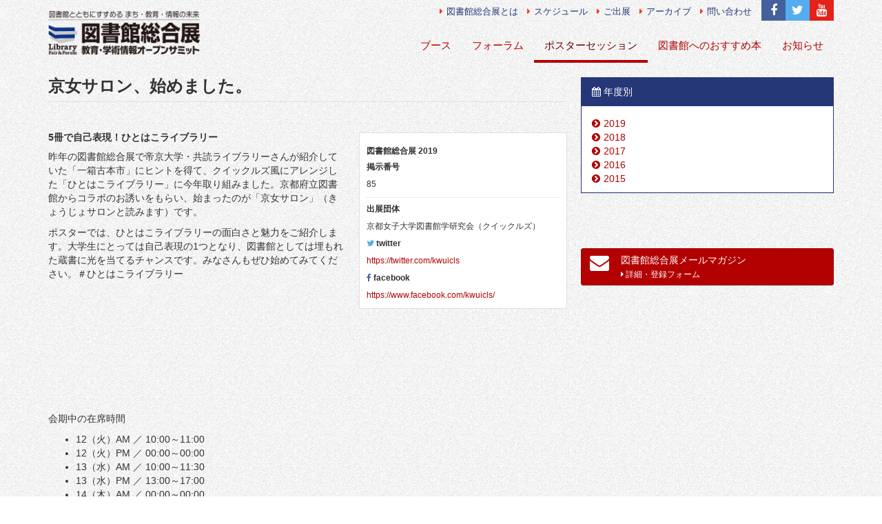

--- FILE ---
content_type: text/html; charset=UTF-8
request_url: https://2019.libraryfair.jp/poster/2019/8679
body_size: 21715
content:
  <!DOCTYPE html>
<html>
<head>
  <!--[if IE]><![endif]-->
<!--[if IE]><meta http-equiv="X-UA-Compatible" content="IE=edge,chrome=1" />
<![endif]--><meta charset="utf-8" />
<link rel="shortcut icon" href="/sites/default/files/acquia_marina_favicon.ico" />
<meta name="X-UA-Compatible" content="IE=edge" />
<meta name="viewport" content="width=device-width, initial-scale=1" />
<meta name="description" content="昨年の図書館総合展で帝京大学・共読ライブラリーさんが紹介していた「一箱古本市」にヒントを得て、クイックルズ風にアレンジした「ひとはこライブラリー」に今年取り組みました。京都府立図書館からコラボのお誘いをもらい、始まったのが「京女サロン」（きょうじょサロンと読みます）です。 ポスターでは、ひとはこライブラリーの面白さと魅力をご紹介します。大学生にとっては自己表現の1つとなり、図書館としては埋もれた蔵書に光を当てるチャンスです。みなさんもぜひ始めてみてください。＃ひとはこライブラリー             会期中の在席時間" />
<meta property="og:site_name" content="図書館総合展" />
<meta property="og:type" content="website" />
<meta property="og:url" content="/poster/2019/8679" />
<meta property="og:title" content="京女サロン、始めました。" />
<meta property="og:description" content="昨年の図書館総合展で帝京大学・共読ライブラリーさんが紹介していた「一箱古本市」にヒントを得て、クイックルズ風にアレンジした「ひとはこライブラリー」に今年取り組みました。京都府立図書館からコラボのお誘いをもらい、始まったのが「京女サロン」（きょうじょサロンと読みます）です。 ポスターでは、ひとはこライブラリーの面白さと魅力をご紹介します。大学生にとっては自己表現の1つとなり、図書館としては埋もれた蔵書に光を当てるチャンスです。みなさんもぜひ始めてみてください。＃ひとはこライブラリー             会期中の在席時間" />
<meta name="twitter:card" content="summary" />
<meta name="twitter:site" content="@libraryfair" />
<meta name="twitter:site:id" content="250494875" />
<meta name="twitter:url" content="/poster/2019/8679" />
<meta name="twitter:title" content="京女サロン、始めました。" />
<meta name="twitter:description" content="昨年の図書館総合展で帝京大学・共読ライブラリーさんが紹介していた「一箱古本市」にヒントを得て、クイックルズ風にアレンジした「ひとはこライブラリー」に今年取り組みました。京都府立図書館からコラボのお誘いをもらい、始まったのが「京女サロン」（きょうじょサロンと読みます）です。 ポスターでは、ひとはこライブラリーの面白さと魅力をご紹介します。大学生にとっては自己表現の1つとなり、図書館としては埋もれた蔵書に光を当てるチャンスです。みなさんもぜひ始めてみてください。＃ひとはこライブラリー             会期中の在席時間" />
<meta property="article:published_time" content="2019-08-02T09:51:55+09:00" />
<meta property="article:modified_time" content="2019-11-21T12:56:24+09:00" />
  <title>京女サロン、始めました。 | 図書館総合展</title>
  <style>@import url("/modules/system/system.base.css?");</style>
<style>@import url("/sites/all/modules/date/date_api/date.css?");@import url("/sites/all/modules/date/date_popup/themes/datepicker.1.7.css?");@import url("/sites/all/modules/fences/field.css?");@import url("/sites/all/modules/logintoboggan/logintoboggan.css?");@import url("/modules/node/node.css?");@import url("/sites/all/modules/youtube/css/youtube.css?");@import url("/sites/all/modules/views/css/views.css?");@import url("/sites/all/modules/ckeditor/css/ckeditor.css?");</style>
<style>@import url("/sites/all/modules/ctools/css/ctools.css?");@import url("/sites/all/modules/panels/css/panels.css?");@import url("/sites/all/libraries/fontawesome/css/font-awesome.css?");@import url("/sites/all/modules/addtoany/addtoany.css?");</style>
<style>@import url("/sites/all/themes/libraryfair/css/style.min.css?");</style>
  <!-- HTML5 element support for IE6-8 -->
  <!--[if lt IE 9]>
    <script src="https://oss.maxcdn.com/html5shiv/3.7.2/html5shiv.min.js"></script>
    <script src="https://oss.maxcdn.com/respond/1.4.2/respond.min.js"></script>
  <![endif]-->
  <script src="/sites/all/modules/jquery_update/replace/jquery/1.10/jquery.min.js?v=1.10.2"></script>
<script src="/misc/jquery-extend-3.4.0.js?v=1.10.2"></script>
<script src="/misc/jquery-html-prefilter-3.5.0-backport.js?v=1.10.2"></script>
<script src="/misc/jquery.once.js?v=1.2"></script>
<script src="/misc/drupal.js?"></script>
<script>jQuery.extend(Drupal.settings,{"basePath":"\/","pathPrefix":"","ajaxPageState":{"theme":"libraryfair","theme_token":"QNfkhAWw8ABKvAf2FeWWaYLKfuC1ubZmDRbw_s48k4E","js":{"0":1,"sites\/all\/themes\/libraryfair\/js\/app.js":1,"sites\/all\/themes\/bootstrap\/js\/bootstrap.js":1,"sites\/all\/modules\/jquery_update\/replace\/jquery\/1.10\/jquery.min.js":1,"misc\/jquery-extend-3.4.0.js":1,"misc\/jquery-html-prefilter-3.5.0-backport.js":1,"misc\/jquery.once.js":1,"misc\/drupal.js":1,"public:\/\/languages\/ja_pO8JOavki-lPG6vFFNO14OLcLe4kcyucsNIfkOy9mWA.js":1,"sites\/all\/modules\/google_analytics\/googleanalytics.js":1,"1":1,"sites\/all\/modules\/field_group\/field_group.js":1,"2":1},"css":{"modules\/system\/system.base.css":1,"sites\/all\/modules\/date\/date_api\/date.css":1,"sites\/all\/modules\/date\/date_popup\/themes\/datepicker.1.7.css":1,"modules\/field\/theme\/field.css":1,"sites\/all\/modules\/logintoboggan\/logintoboggan.css":1,"modules\/node\/node.css":1,"sites\/all\/modules\/youtube\/css\/youtube.css":1,"sites\/all\/modules\/views\/css\/views.css":1,"sites\/all\/modules\/ckeditor\/css\/ckeditor.css":1,"sites\/all\/modules\/ctools\/css\/ctools.css":1,"sites\/all\/modules\/panels\/css\/panels.css":1,"sites\/all\/libraries\/fontawesome\/css\/font-awesome.css":1,"sites\/all\/modules\/addtoany\/addtoany.css":1,"sites\/all\/themes\/libraryfair\/css\/style.min.css":1}},"googleanalytics":{"trackOutbound":1,"trackMailto":1,"trackDownload":1,"trackDownloadExtensions":"7z|aac|arc|arj|asf|asx|avi|bin|csv|doc(x|m)?|dot(x|m)?|exe|flv|gif|gz|gzip|hqx|jar|jpe?g|js|mp(2|3|4|e?g)|mov(ie)?|msi|msp|pdf|phps|png|ppt(x|m)?|pot(x|m)?|pps(x|m)?|ppam|sld(x|m)?|thmx|qtm?|ra(m|r)?|sea|sit|tar|tgz|torrent|txt|wav|wma|wmv|wpd|xls(x|m|b)?|xlt(x|m)|xlam|xml|z|zip"},"urlIsAjaxTrusted":{"\/search\/node":true},"field_group":{"html-element":"full"},"bootstrap":{"anchorsFix":0,"anchorsSmoothScrolling":0,"formHasError":1,"popoverEnabled":0,"popoverOptions":{"animation":1,"html":0,"placement":"right","selector":"","trigger":"click","triggerAutoclose":1,"title":"","content":"","delay":0,"container":"body"},"tooltipEnabled":0,"tooltipOptions":{"animation":1,"html":0,"placement":"auto left","selector":"","trigger":"hover focus","delay":0,"container":"body"}}});</script>
<script src="/sites/default/files/languages/ja_pO8JOavki-lPG6vFFNO14OLcLe4kcyucsNIfkOy9mWA.js?"></script>
<script src="/sites/all/modules/google_analytics/googleanalytics.js?"></script>
<script>(function(i,s,o,g,r,a,m){i["GoogleAnalyticsObject"]=r;i[r]=i[r]||function(){(i[r].q=i[r].q||[]).push(arguments)},i[r].l=1*new Date();a=s.createElement(o),m=s.getElementsByTagName(o)[0];a.async=1;a.src=g;m.parentNode.insertBefore(a,m)})(window,document,"script","//www.google-analytics.com/analytics.js","ga");ga("create","UA-90717954-1",{"cookieDomain":"auto"});ga("set","anonymizeIp",true);ga("send","pageview");</script>
<script src="/sites/all/modules/field_group/field_group.js?"></script>
<script>window.a2a_config=window.a2a_config||{};window.da2a={done:false,html_done:false,script_ready:false,script_load:function(){var a=document.createElement('script'),s=document.getElementsByTagName('script')[0];a.type='text/javascript';a.async=true;a.src='https://static.addtoany.com/menu/page.js';s.parentNode.insertBefore(a,s);da2a.script_load=function(){};},script_onready:function(){da2a.script_ready=true;if(da2a.html_done)da2a.init();},init:function(){for(var i=0,el,target,targets=da2a.targets,length=targets.length;i<length;i++){el=document.getElementById('da2a_'+(i+1));target=targets[i];a2a_config.linkname=target.title;a2a_config.linkurl=target.url;if(el){a2a.init('page',{target:el});el.id='';}da2a.done=true;}da2a.targets=[];}};(function ($){Drupal.behaviors.addToAny = {attach: function (context, settings) {if (context !== document && window.da2a) {if(da2a.script_ready)a2a.init_all();da2a.script_load();}}}})(jQuery);a2a_config.callbacks=a2a_config.callbacks||[];a2a_config.callbacks.push({ready:da2a.script_onready});a2a_config.overlays=a2a_config.overlays||[];a2a_config.templates=a2a_config.templates||{};</script>
</head>
<body data-year="2016" >
  
  <div id="fb-root"></div>
  <script>
    (function(d, s, id)
    {
      var js, fjs = d.getElementsByTagName(s)[0];
      if (d.getElementById(id)) return;
      js = d.createElement(s);
      js.id = id;
      js.src = "//connect.facebook.net/ja_JP/sdk.js#xfbml=1&version=v2.3&appId=1462147667429908";
      fjs.parentNode.insertBefore(js, fjs);
    }(document, 'script', 'facebook-jssdk'));
  </script>

  <div id="skip-link">
    <a href="#main-content" class="element-invisible element-focusable">メインコンテンツに移動</a>
  </div>
    <header id="header" class="global-header" role="banner">

  <div class="account-menu">
    <div class="container-fluid">
      <div class="text-right">
        <ul class="list-inline">
                          <li>
          <ul class="menu-login list-inline"><li class="menu-1222 first"><a href="/user/register" title=""><i class="fa fa-user" aria-hidden="true"></i> アカウント作成</a></li>
<li class="menu-1202"><a href="/user" title=""><i class="fa fa-sign-in" aria-hidden="true"></i> ログイン</a></li>
<li class="menu-1227 last"><a href="/user/password" title="">パスワードの再発行</a></li>
</ul>          </li>
                  
        </ul>
      </div>
    </div>
  </div>
  <div class="top-bar">
    <div class="container-fluid top-bar-container">
      <div id="js-sub-menus" class="top-bar-menus text-right">
            <ul class="top-bar_menu"><li class="first leaf"><a href="/about" title=""><i class="fa fa-caret-right" aria-hidden="true"></i>図書館総合展とは</a></li>
<li class="leaf"><a href="/schedule" title=""><i class="fa fa-caret-right" aria-hidden="true"></i>スケジュール</a></li>
<li class="leaf"><a href="/exhibitors" title=""><i class="fa fa-caret-right" aria-hidden="true"></i>ご出展</a></li>
<li class="leaf"><a href="/archive" title=""><i class="fa fa-caret-right" aria-hidden="true"></i>アーカイブ</a></li>
<li class="last leaf"><a href="/contact" title=""><i class="fa fa-caret-right" aria-hidden="true"></i>問い合わせ</a></li>
</ul>                  <ul class="links"><li class="menu-472 first"><a href="https://www.facebook.com/libraryfair" title=""><i class="fa fa-facebook" aria-hidden="true"></i><span class="sr-only sr-only-focusable"> facebook</span></a></li>
<li class="menu-474"><a href="https://twitter.com/libraryfair" title=""><i class="fa fa-twitter" aria-hidden="true"></i><span class="sr-only sr-only-focusable"> twitter</span></a></li>
<li class="menu-477 last"><a href="https://www.youtube.com/channel/UCvKAycXbwtCFLrsdsZe89nA" title=""><i class="fa fa-youtube" aria-hidden="true"></i><span class="sr-only sr-only-focusable"> youtube</span></a></li>
</ul>            </div>
    </div>
  </div>

  <div class="navbar">
    <div class="container-fluid">
      <div class="navbar-header">
                <a class="navbar-brand" href="/" title="ホーム">
          <img src="/sites/all/themes/libraryfair/logo.png" alt="ホーム" width="220" class="logo" />
        </a>
        
                <a class="name navbar-brand sr-only sr-only-focusable" href="/" title="ホーム">図書館総合展</a>
        
        <button type="button" class="navbar-toggle" data-toggle="collapse" data-target=".navbar-collapse">
          <span class="sr-only">ナビゲーションの開閉</span>
          <span class="icon-bar"></span>
          <span class="icon-bar"></span>
          <span class="icon-bar"></span>
        </button>
      </div>

            <div class="navbar-collapse collapse">
        <nav role="navigation">
          <ul class="menu nav navbar-nav"><li class="first leaf"><a href="/booth">ブース</a></li>
<li class="leaf"><a href="/forum">フォーラム</a></li>
<li class="leaf active-trail active"><a href="/poster" class="active-trail active-trail active active-trail active-trail active">ポスターセッション</a></li>
<li class="leaf"><a href="/recommendation">図書館へのおすすめ本</a></li>
<li class="last leaf"><a href="/news" title="">お知らせ</a></li>
</ul>        </nav>
      </div>
          </div>
  </div>
</header>




<div class="content container-fluid ">

  <div class="row">

    <section class="col-sm-8" id="main" role="main">
            <a id="main-content"></a>
                  <header role="banner" id="page-header">
        <h1 class="page-header">京女サロン、始めました。</h1>
      </header> <!-- /#page-header -->
                                                                                  <div class="region region-content">
    <section id="block-system-main" class="block block-system  block-system-main clearfix">

      
  

<div  about="/poster/2019/8679" typeof="sioc:Item foaf:Document" class="node node-poster view-mode-full">


<div class="row">
<div class="col-sm-7 ">
<div class="post-body">
  <h3 class="field-poster-pr">
    5冊で自己表現！ひとはこライブラリー  </h3>

  <div class="field-body">
    <p>昨年の図書館総合展で帝京大学・共読ライブラリーさんが紹介していた「一箱古本市」にヒントを得て、クイックルズ風にアレンジした「ひとはこライブラリー」に今年取り組みました。京都府立図書館からコラボのお誘いをもらい、始まったのが「京女サロン」（きょうじょサロンと読みます）です。</p>
<p>	ポスターでは、ひとはこライブラリーの面白さと魅力をご紹介します。大学生にとっては自己表現の1つとなり、図書館としては埋もれた蔵書に光を当てるチャンスです。みなさんもぜひ始めてみてください。＃ひとはこライブラリー</p>
<p>	 </p>
<p>	 </p>
<p>	 </p>
<p>	 </p>
<p>	 </p>
<p>	 </p>
<p>	会期中の在席時間</p>
<ul>
<li>
		12（火）AM ／ 10:00～11:00</li>
<li>
		12（火）PM ／ 00:00～00:00</li>
<li>
		13（水）AM ／ 10:00～11:30</li>
<li>
		13（水）PM ／ 13:00～17:00</li>
<li>
		14（木）AM ／ 00:00～00:00</li>
<li>
		14（木）PM ／ 13:00～17:00</li>
</ul>
  </div>

  <figure class="field-poster-image">
    <img class="img-thumbnail" typeof="foaf:Image" src="/sites/default/files/styles/img_responsive/public/poster-archive/2019/85.jpg?itok=pEh4Desj" width="800" height="1200" />  </figure>
<span class="file"><img class="file-icon" alt="PDF icon" title="application/pdf" src="/modules/file/icons/application-pdf.png" /> <a href="/sites/default/files/poster-archive/2019/L85.pdf" type="application/pdf; length=3500305">L85.pdf</a></span></div></div>

<div class="col-sm-5 ">
<div class="post-detail"><h4>図書館総合展 <span class="date-display-single" property="dc:date" datatype="xsd:dateTime" content="2019-01-01T00:00:00+09:00">2019</span></h4><div><h4><span>掲示番号</span></h4><p>85</p></div><div><h4><span>出展団体</span></h4>
  <p class="field-poster-organization">
    京都女子大学図書館学研究会（クイックルズ）  </p>
<h4><i class="fa fa-twitter"></i> twitter</h4><p><a href="https://twitter.com/kwuicls">https://twitter.com/kwuicls</a></p><h4><i class="fa fa-facebook"></i> facebook</h4><p><a href="https://www.facebook.com/kwuicls/">https://www.facebook.com/kwuicls/</a></p></div></div></div>

</div>
</div>



</section>
<section id="block-addtoany-addtoany-button" class="block block-addtoany  block-addtoany-addtoany-button clearfix">

      
  <aside class="content"><span class="a2a_kit a2a_kit_size_32 a2a_target addtoany_list" id="da2a_1">
      <a class="a2a_button_twitter"></a>
<a class="a2a_button_facebook"></a>
<a class="a2a_button_google_plus"></a>
<a class="a2a_button_email"></a>
      
      
    </span>
    <script type="text/javascript">
<!--//--><![CDATA[//><!--
if(window.da2a)da2a.script_load();
//--><!]]>
</script></aside>

</section>
  </div>
    </section>

          <aside class="col-sm-4" role="complementary">
          <div class="region region-sidebar">
    <section id="block-views-poster-block-1" class="block block-views  block-views-poster-block-1 clearfix">

      
  <div class="view view-poster view-id-poster view-display-id-block_1 panel panel-primary view-dom-id-fb66a38dbca789abe3bfb0c539d5f497">
          <div class="panel-heading"><i class="fa fa-calendar"></i> 年度別</div>
  
  
  
    <div class="item-list">
  <ul class="views-summary">
      <li><a href="/poster/year/2019">2019</a>
          </li>
      <li><a href="/poster/year/2018">2018</a>
          </li>
      <li><a href="/poster/year/2017">2017</a>
          </li>
      <li><a href="/poster/year/2016">2016</a>
          </li>
      <li><a href="/poster/year/2015">2015</a>
          </li>
    </ul>
</div>
  
  
  
  
  
  
</div>
</section>
<section id="block-block-1" class="block block-block  block-block-1 clearfix">

      
  <div class="fb-page" data-href="https://www.facebook.com/libraryfair" data-width="366" data-hide-cover="true" data-show-facepile="false" data-show-posts="true" data-height="400">
<div class="fb-xfbml-parse-ignore">
<blockquote cite="https://www.facebook.com/libraryfair"><p><a href="https://www.facebook.com/libraryfair">図書館総合展</a></p></blockquote>
</div>
</div>
<p><a class="btn btn-block btn-primary btn-newsletter" href="/email-newsletter"> <i class="fa fa-envelope fa-2x pull-left"></i> 図書館総合展メールマガジン<br /><span class="small"> <i class="fa fa-caret-right"></i> 詳細・登録フォーム</span></a></p>

</section>
  </div>
      </aside>  <!-- /#sidebar -->
    
  </div>
</div>

<footer class="footer" role="contentinfo">
  <div class="container-fluid">
    <div class="row">
      <div class="col-sm-4">
            </div>
      <div class="col-sm-4 hidden-xs">
        <div class="region region-footer">
    
      
  <div class="menu-block-wrapper menu-block-2 menu-name-menu-secondary parent-mlid-0 menu-level-1">
  <ul class="menu nav"><li class="first leaf menu-mlid-468"><a href="/about" title=""><i class="fa fa-caret-right" aria-hidden="true"></i>図書館総合展とは</a></li>
<li class="leaf menu-mlid-737"><a href="/schedule" title=""><i class="fa fa-caret-right" aria-hidden="true"></i>スケジュール</a></li>
<li class="leaf menu-mlid-473"><a href="/exhibitors" title=""><i class="fa fa-caret-right" aria-hidden="true"></i>ご出展</a></li>
<li class="leaf menu-mlid-845"><a href="/archive" title=""><i class="fa fa-caret-right" aria-hidden="true"></i>アーカイブ</a></li>
<li class="last leaf menu-mlid-829"><a href="/contact" title=""><i class="fa fa-caret-right" aria-hidden="true"></i>問い合わせ</a></li>
</ul></div>


      
  <div class="menu-block-wrapper menu-block-1 menu-name-main-menu parent-mlid-0 menu-level-1">
  <ul class="menu nav"><li class="first leaf menu-mlid-757"><a href="/booth">ブース</a></li>
<li class="leaf menu-mlid-756"><a href="/forum">フォーラム</a></li>
<li class="leaf active-trail menu-mlid-758 active"><a href="/poster" class="active-trail active active-trail active">ポスターセッション</a></li>
<li class="leaf menu-mlid-759"><a href="/recommendation">図書館へのおすすめ本</a></li>
<li class="last leaf menu-mlid-438"><a href="/news" title="">お知らせ</a></li>
</ul></div>

  </div>
      </div>
      <div class="col-sm-4">
        <ul class="links"><li class="menu-472 first"><a href="https://www.facebook.com/libraryfair" title=""><i class="fa fa-facebook" aria-hidden="true"></i><span class="sr-only sr-only-focusable"> facebook</span></a></li>
<li class="menu-474"><a href="https://twitter.com/libraryfair" title=""><i class="fa fa-twitter" aria-hidden="true"></i><span class="sr-only sr-only-focusable"> twitter</span></a></li>
<li class="menu-477 last"><a href="https://www.youtube.com/channel/UCvKAycXbwtCFLrsdsZe89nA" title=""><i class="fa fa-youtube" aria-hidden="true"></i><span class="sr-only sr-only-focusable"> youtube</span></a></li>
</ul>        <p>主催：図書館総合展運営委員会
          <br>企画・運営：<a href="http://www.j-c-c.co.jp/index.html">カルチャー・ジャパン（JCC)</a></p>
      </div>
    </div>
  </div>
</footer>

  <script>da2a.targets=[{title:"\u4eac\u5973\u30b5\u30ed\u30f3\u3001\u59cb\u3081\u307e\u3057\u305f\u3002",url:"http:\/\/libraryfair.mac.local\/poster\/2019\/8679"}];da2a.html_done=true;if(da2a.script_ready&&!da2a.done)da2a.init();da2a.script_load();</script>
<script src="/sites/all/themes/libraryfair/js/app.js?"></script>
<script src="/sites/all/themes/bootstrap/js/bootstrap.js?"></script>
</body>
</html>
